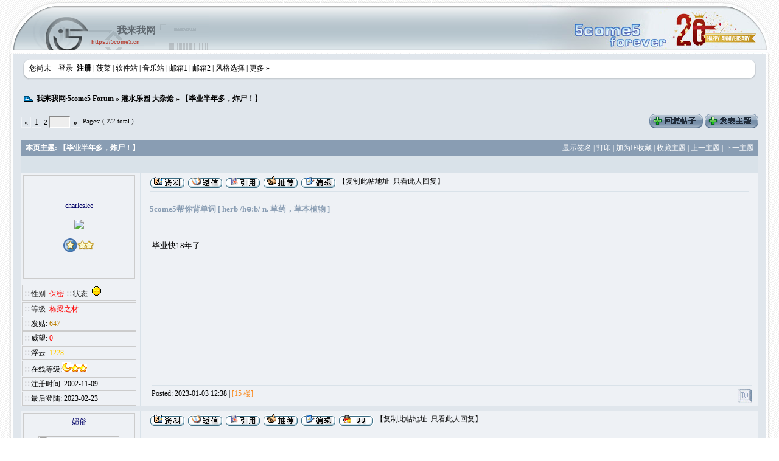

--- FILE ---
content_type: text/html; charset=gbk
request_url: https://5come5.cn/read.php?tid=685707&page=e&
body_size: 10076
content:

<!DOCTYPE html PUBLIC "-//W3C//DTD XHTML 1.0 Transitional//EN" "http://www.w3.org/TR/xhtml1/DTD/xhtml1-transitional.dtd">
<html xmlns="http://www.w3.org/1999/xhtml">

<head><meta charset="gb18030">
<script language="JavaScript" type="text/JavaScript">
<!--
function MM_reloadPage(init) {  //reloads the window if Nav4 resized
  if (init==true) with (navigator) {if ((appName=="Netscape")&&(parseInt(appVersion)==4)) {
    document.MM_pgW=innerWidth; document.MM_pgH=innerHeight; onresize=MM_reloadPage; }}
  else if (innerWidth!=document.MM_pgW || innerHeight!=document.MM_pgH) location.reload();
}
MM_reloadPage(true);
//-->
</script>

<title>【毕业半年多，炸尸！】  我来我网·5come5 Forum </title>
<META name="copyright" content="我来我网" />
<META name="keywords" content="我来我网,5come5,5c5,润新,电子科大,UESTC,电子科技大学,5c" />
<meta name="description" content="" />
<base href="https://5come5.cn/" />
<!--css--><style type="text/css">
body {font-family: Verdana;FONT-SIZE: 12px;MARGIN: 0;color: #000000;background: #ffffff;
 background-image: url("image/card/bg.gif");
}
h1,h2,h3,h4,h5,h6,form,body{padding:0;margin:0}
td,th,div{word-break:break-all;word-wrap:break-word}
table{empty-cells:show;}
img{border:0}
h3,h2{display:inline;font-size:1.0em;}
h3{font-weight:normal}
h2 a,h3 a{color:#000}
h4{margin:20px 0 10px;font-size:1.1em}
textarea,input,select{
	font-family: Arial, Tahoma;
	font-size: 12px;
	color: #000000;
	font-weight: normal;
background-color: #EEEEEE ; 
 border-top-width : 1px;
 border-right-width : 1px;
 border-bottom-width : 1px;
 border-left-width : 1px;
}
.c{clear:both;height:0;font:0/0 Arial;}
.b{font-weight:bold}
.tal{text-align:left}
.tac{text-align:center}
.tar{text-align:right}
.fr{float:right}
.fl{float:left}
/*a link 基本连接颜色*/
a{text-decoration:none;color:#000000}
a:hover{text-decoration:underline;}
/*字体大小*/
.f9{font-size:12px;}
.f10{font-size:12px;}
.f12{font-size:12px}
.f14{font-size:14px}
.fn,.fn a{font-weight:normal}
/*span color 数值自定义*/
.s1{color:#008000;}
.s2{color:#984B98;}
.s3{color:#FA891B;}
.s4{color:#0033FF;}
.s5{color:#659B28}
.gray{color:#818a89} /*次要文字颜色-可定义*/
/*main color 数值自定义*/
.f_one,.t_one,.r_one{background:#EEF1F5;}
.f_two,.t_two,.r_two{background:#EEF1F5;}
/*form*/
textarea,input,select{
	font-family: Arial, Tahoma;
	font-size: 12px;
	color: #000000;
	font-weight: normal;
background-color: #EEEEEE ; 
 border-top-width : 1px;
 border-right-width : 1px;
 border-bottom-width : 1px;
 border-left-width : 1px;
}

.btn{background:#D9E2E9;color:#3A3A3A;border-width:1px;padding-left:15px;padding-right:15px;}
.input{border-top:solid 1px #888888; border-left:solid 1px #888888; border-bottom:solid 1px #FFFFFF; border-right:solid 1px #FFFFFF;padding:2px 0px 2px 1px;font-size:1.0em;vertical-align:middle}
form{display:inline;}
textarea{border-top:solid 1px #888888; border-left:solid 1px #888888; border-bottom:solid 1px #FFFFFF; border-right:solid 1px #FFFFFF;}
/*header*/
#header{width:98%;margin:auto}
/*toolbar*/
.toptool{border-bottom:1px solid #D9E2E9;display : none ;}
.toptool span{padding:1px 5px;line-height:150%}
/*banner*/
.banner{padding-right:3%}
.banner img{vertical-align:middle;}
/*guide*/
.guide{background:#FFFFFF;}
/*table*/
.t{border:0;margin:0px auto 8px;}
.t table{border:0px;margin:0 auto;width:99.98%;}
.t2{border-top:#EEF1F5 1px solid;margin:0px auto 5px;}
.t3{margin:auto;}
.t4{padding:1px 0 1px 1px}
/*table head*/
.h{border-bottom:1px solid #D9E2E9;background:#899DB3;text-align:left;color:#FFFFFF;padding:5px 7px 5px 7px;}
.h span{font-weight:normal;}
.h h2{font-weight:bold}
.h a{font-family:Verdana;color:#FFFFFF}
.h span a,.h span{color:#FFFFFF;}
.h a.a2{margin-left:12px;}
/*table tr1*/
.tr1 th{padding:5px 10px;text-align:left;vertical-align:top;font-weight:normal;}
.tr1 td.td1{border:1px solid #D9E2E9;}
/*table tr2*/
.tr2{background:#D9E2E9;color:#000000;}
.tr2 td,.tr2 th{line-height:24px;border-bottom:1px solid #D9E2E9;padding:0px 7px 0px;border-top:1px solid #D9E2E9;}
.tr2 a{color:#000000;margin:2px}
/*table tr3*/
.tr3 td,.tr3 th{border-bottom:1px solid #D9E2E9;padding:6px 6px}
.tr3 th{text-align:left;font-weight:normal;}
.tr4{background:#D9E2E9;}
.tr4 td{padding:4px 10px;}
.tr td,.tr th{padding:2px}
/*topic content tips*/
.tpc_content{font-size:13px;font-family:Verdana;padding:0 2% 0 0.5%;margin:0 0 2%}
.tips{background:#EEF1F5;border:#D9E2E9 1px solid;padding:5px;margin:0 1% 1% 0;float:left;text-align:center;}
.tiptop{border-bottom:1px solid #D9E2E9;padding:0 0 5px 0;vertical-align:middle;}
.tipad{border-top:1px solid #D9E2E9;margin:10px 0 0;padding:5px 0 0;}
.quote{font-size:70%;color:#3A3A3A;margin:2px;padding:0}
blockquote{
margin:5px 20px;border:1px solid #CCCCCC;padding:5px;background:#F3F3F3 ;line-height : normal;
}
/*menu*/
.menu{position:absolute;background:#fff;border:1px solid #EEF1F5;}
.menu td, .menu li,.menu ul{background:#EEF1F5;padding:0; margin:0}
.menu li{list-style:none;}
.menu a{display:block;padding:3px 15px 3px 15px}
.menu a:hover{background:#D9E2E9;text-decoration:none;color:#fff;}
.menu ul.ul1 li a{display:inline;padding:0}
/*pages*/
.pages{margin:3px 0;font:11px/12px Tahoma}
.pages *{vertical-align:middle;}
.pages a{padding:1px 4px 1px;border:1px solid #EEF1F5;margin:0 1px 0 0;text-align:center;text-decoration:none;font:normal 12px/14px verdana;}
.pages a:hover{border:#000000 1px solid;background:#D9E2E9;text-decoration:none;color:#3A3A3A}
.pages input{margin-bottom:0px;border-top:solid 1px #888888; border-left:solid 1px #888888; border-bottom:solid 1px #FFFFFF; border-right:solid 1px #FFFFFF; height:15px;font:bold 12px/15px Verdana;padding-bottom:1px;padding-left:1px;margin-right:1px;color:#000000;}
/*footer*/
#footer{width:98%;text-align:right;border-top:2px solid #D9E2E9;margin:auto;padding:5px 0;border-bottom:#D9E2E9 12px solid}
#main{width:98%;margin:auto}
/*text-shadow:0 -3px 3px #AC57E8, 0 3px 3px #AC57E8, 3px 0 3px #AC57E8, -3px 0 3px #AC57E8*/
</style><!--css-->

<style type="text/css">/*竖线风格输出*/
.tr3 td,.tr3 th{border-right:1px solid #D9E2E9;}
.y-style{text-align:center;}
.t table{border:0;width:100%;}
.tr1 th{border-right:1px solid #D9E2E9;}
.tr1 td.td1{border-left:0}
.t{padding:0px}
</style>
<!--[if IE]>
<style type="text/css">
.t table{border:0px solid #fff;}
</style><![endif]-->

<!--[if IE]>
<style type="text/css">
.btn{border:3px double #D9E2E9; height:21px;padding-left:0.15em;padding-right:0.15em;}
.tr1 td.td1{border-top:0}
.t4{padding:0}
.pages a{padding:1px 4px 2px;}
.t table{width:100%;border-collapse:collapse;}
.t {padding:0}
.menu a{height:14px}
</style>
<![endif]-->
</head><body>
<div id='sitename' style="position:absolute;top:40px;left:192px;"><a href="https://5come5.cn"><font style="font-color:#606970;color:#606970;font-size:12pt;font-family:宋体;font-weight:bold;text-decoration:none;" title='5come5.cn'>我来我网</font></a></div>
<div id='siteurl' style="position:absolute;top:64px;left:150px;"><a href="https://5come5.cn" title="本站唯一正式域名：5come5.cn
声明：原域名5come5.net.cn 2018年后已与本站无关！"><font style="font-color:#B6483C;color:#B6483C;font-size:7pt;font-family:Arial;font-weight:bold;text-decoration:none;">https://5come5.cn</font></a></div>

<table cellspacing="0" cellpadding="0" align="center" width="98%">
<tr  valign='bottom'>
	<td width="20" align=left><img src="image/card/top1.gif"></td>
	<td align=left background="image/card/topbg.gif" width="*">&nbsp;</td>
	<td width="20" align=right>
	    <a style="border:none"><img src="image/card/forumlogo/top83.jpg" title="2022年，20岁的5come5依然在你身边"></a>
	    <!-- a style="border:none" href='z_cup.php'><img src="image/card/forumlogo/top81.jpg" title="2021"></a -->
	</td>


</tr>
<tr>
	<td align="center" height="1" colspan="3"></td>
</tr>
</table>
<table width='98%' align=center cellpadding=0 cellspacing=0 bgcolor=#e0e6ec>
<tr> 
    <td align='left' background="image/card/tbg1.gif" width="9"></td>
    <td align='left' height=50 valign="middle">
	<table width='98%' align=center cellpadding=0 cellspacing=0 bgcolor="#e0e6ec">
        <tr> 
          <td width="2" align='left' valign="middle" bgcolor="#FFFFFF"><img src='image/card/menu1.gif'></td>
          <td align='left' valign="middle" background="image/card/menubg.gif" bgcolor="#FFFFFF"> 

	您尚未　<a href="login.php">登录</a> &nbsp;<a href="register.php"><b>注册</b></a>

| <a href='z_cup.php' class=table>菠菜</a>
<!--| <a href='weather.php'>天气</a>
| <a href='http://192.168.2.9/soft/index.asp' target='_blank'>软件站</a>
| <a href='http://192.168.2.6:8080/music/index.php' target='_blank'>音乐站</a><a title="不支持访问该站点">音乐站</a>-->
| <a title="不支持访问该站点">软件站</a>
| <a title="当前无法提供正常访问" href='http://music.5come5.cn' target='_blank'>音乐站</a>
| <a title="我来我网邮箱@5come5.net.cn，卒于2018年" target=_blank>邮箱1</a>
| <a title="我来我网邮箱@5come5.cn" href="http://mail.5come5.cn/" target=_blank>邮箱2</a>
| <a style="cursor:pointer;" id="td_style" onclick="click_open('menu_style','td_style');"  onMouseOver="mouseover_open('menu_style','td_style');">风格选择</a>
| <a style="cursor:pointer;" id="td_more" onclick="click_open('menu_more','td_more');"  onMouseOver="mouseover_open('menu_more','td_more');">更多&nbsp;&raquo;</a>&nbsp;

<div id="menu_style" class="menu" style="display:none;">
<table width="120" cellspacing=1 cellpadding=5 >

<tr><td class="f_one"><a href='index.php?skinco=vista'>vista</a></td></tr>

<tr><td class="f_one"><a href='index.php?skinco=鍙よ壊涔﹂'>鍙よ壊涔﹂</a></td></tr>

<tr><td class="f_one"><a href='index.php?skinco=card'>card</a></td></tr>

<tr><td class="f_one"><a href='index.php?skinco=wind'>wind</a></td></tr>

<tr><td class="f_one"><a href='index.php?skinco=绮夌孩濂抽儙'>绮夌孩濂抽儙</a></td></tr>

</table></div>
<div id="menu_more" class="menu" style="display:none;">
<table width="120" cellspacing=1 cellpadding=5 >
<tr><td class="f_one"><a href='faq.php'>帮助</a></td></tr>
<tr><td class="f_one"><a href="sort.php">统计与排行</a></td></tr>
<tr><td class="f_one"><a href='simple/'>无图版</a></td></tr>

</table>
</div>
<div id="showmenu" style="z-index:100;display:none;"></div>

<div id="blank" style="clear:both"></div>


<!-----------------------表格布局---------------------------------->
</td>
<td width="2" align='right' valign="bottom" bgcolor="#FFFFFF"><img src='image/card/menu2.gif'></td>
  </tr>
</table>
	</td>
    <td align='left' background="image/card/tbg2.gif" width="9">&nbsp;</td>
  </tr>
</table>
<table width='98%' align=center cellpadding=0 cellspacing=0 bgcolor="#e0e6ec">
<tr> 
    <td align='left' background="image/card/tbg1.gif" width="9"></td>
    <td align='left'><br>
	<table width='98%' cellpadding=0 cellspacing=0  align=center bgcolor=#e0e6ec>
        <tr> 
          <td valign="top" bgcolor="#EEF1F5">
          


<style type="text/css">
.signature{height:expression(this.scrollHeight>parseInt(this.currentStyle.maxHeight)?this.currentStyle.maxHeight:"auto");}
.tips li{list-style:none;padding:0 5px;overflow: hidden;text-overflow:ellipsis;white-space:nowrap}
</style>
<div class="t3"><table width="100%" cellspacing="0" bgcolor=#e0e6ec>
	<tr><td><img src="image/card/index/home.gif" align="absmiddle" /> <b><a href="index.php">我来我网·5come5 Forum</a> &raquo; <a href="thread.php?fid=11">灌水乐园 大杂烩</a> &raquo; <a href="read.php?tid=685707">【毕业半年多，炸尸！】</a></b></td></tr>
</table></div>

<!--ads begin-->

<!--ads end-->
<div class="t3"  style="padding:15px 0px 15px 0px;background:#e0e6ec"><table width="100%" align="center" cellspacing="0" cellpadding="0" bgcolor="#e0e6ec">
	<tr><td align="left"><div class="pages"><a href="read.php?tid=685707&fpage=0&toread=&page=1" style="font-weight:bold">&laquo;</a><a href="read.php?tid=685707&fpage=0&toread=&page=1">1</a><b> 2 </b><input type="text" size="3" onkeydown="javascript: if(event.keyCode==13){ location='read.php?tid=685707&fpage=0&toread=&page='+this.value;return false;}"><a href="read.php?tid=685707&fpage=0&toread=&page=2" style="font-weight:bold">&raquo;</a> Pages: ( 2/2 total )</div></td><td align="right"><a href="post.php?action=reply&fid=11&tid=685707"><img src="image/card/reply.gif" /></a> <a href="post.php?fid=11" onMouseOver="mouseover_open('menu_post','td_post','4');"><img src="image/card/post.gif" id="td_post" /></a></td></tr>
</table></div>
<div id="menu_post" class="menu tac f14" style="display:none;"><ul style="width:100px;">

	<li><a href="post.php?fid=11&special=1">投  票</a></li></ul>
</div>
<form name="delatc" action="masingle.php?action=delatc" method="post">
<input type="hidden" name="fid" value="11" />
<input type="hidden" name="tid" value="685707" />
<div class="t" style="margin-bottom:0px; border-bottom:0;padding-bottom:0"><table cellspacing="0" cellpadding="0" width="100%">
	<tr><th class="h"><b>本页主题:</b> 【毕业半年多，炸尸！】</th><td class="h" style="text-align:right;"><span> 

	<a class="fn" href="read.php?tid=685707&page=e&show_sign=1" title="显示本页面会员个性化签名">显示签名</a>

	| <a class="fn" href="https://5come5.cn/simple/index.php?t685707.html"> 打印</a> | <a class="fn" style="cursor:pointer;" onclick="Addtoie('https://5come5.cn/read.php?fid=11&tid=685707','我来我网·5come5 Forum--【毕业半年多，炸尸！】');"> 加为IE收藏</a> | <a class="fn" href="profile.php?action=favor&job=add&tid=685707">收藏主题</a> | <a class="fn" href="job.php?rd_previous=1&fid=11&tid=685707&fpage=0&goto=previous">上一主题</a> | <a class="fn" href="job.php?rd_previous=1&fid=11&tid=685707&fpage=0&goto=next">下一主题</a></span> </td>
	</tr>
	<tr><td></td></tr>
	<tr class="tr2"><td colspan="2" class="tar">
	<!--
	<a style="cursor:pointer;"  onclick="return signatureDeploy('signaturehide')">[隐藏/显示签名]</a>
	-->


		<br /></td>
	</tr>
	<tr><td></td></tr>
</table></div>

<a name=11109135></a>
<div class="t t2" style="margin-bottom:0;"><table cellspacing="0" cellpadding="0" width="100%" style="table-layout:fixed; border-bottom:6px #e0e6ec;">
	<tr class="tr1">
	
	<td rowspan="4" valign="top" style="padding-right:5px;" width=190><TABLE cellSpacing=0 cellPadding=3 width="100%" border=0>
              <TBODY>
              <TR>

                <TD style="font-size: 12px">
                  <TABLE height=170 cellSpacing=1 cellPadding=5
                  align=center bgColor=#cccccc border=0>
                    <TBODY>
                    <TR>
                      <TD align=center bgColor=#EEF1F5 style="font-size: 12px">




<font color="#000066" face=Gulim><span class=bold>charleslee</span></font>
                       
  <DIV align=center><BR><font title=会员编号：237><img src="attachment/upload/237.jpg" border="0" /></font><BR>


                        
                        <br><img src='image/card/level/10.gif'>
                        </DIV></TD></TR></TBODY></TABLE>
<tr><td align=center></td>

</TD></TR></TBODY></TABLE>


            <TABLE cellSpacing=1 cellPadding=0 align=center width="90%" border=0>
          <TBODY>
            <TR> 
              <TD style="font-size: 12px"> <TABLE cellSpacing=1 cellPadding=2 width="100%" 
                  bgColor=#cccccc border=0>
                  <TBODY>
                    <TR> 
                      <TD align=left bgColor=#EEF1F5 style="font-size: 12px"><FONT 
                        color=#333333><FONT color=#c2c2c4>∷</FONT> 性别: </FONT><font color=#ff00ff>
                        
                        <font color=red>保密</font> 
                        
                        <FONT 
                        color=#333333><FONT color=#c2c2c4>∷</FONT> 状态:</FONT><font color=#ff00ff> 
                        
                        <img src='image/card/read/offline.gif' alt='该用户目前不在线' title='该用户目前不在线'> 
                        
                        </font></TD>
                    </TR>
                  </TBODY>
                </TABLE></TD>
            </TR>
            <TR> 

            <TR> 
              <TD style="font-size: 12px"> <TABLE cellSpacing=1 cellPadding=2 width="100%" 
                  bgColor=#cccccc border=0>
                  <TBODY>
                    <TR> 
                      <TD align=left bgColor=#EEF1F5 style="font-size: 12px"><FONT 
                        color=#333333><FONT color=#c2c2c4>∷</FONT> 等级: </FONT> 
                        <font color=red>栋梁之材</font>

                      </TD>
                    </TR>
                  </TBODY>
                </TABLE></TD>
            </TR>

       <TR> 
              <TD style="font-size: 12px"> <TABLE cellSpacing=1 cellPadding=2 width="100%" 
                  bgColor=#cccccc border=0>
                  <TBODY>
                    <TR> 
                      <TD align=left bgColor=#EEF1F5 style="font-size: 12px"><FONT 
                        color=#333333><FONT color=#c2c2c4>∷</FONT> </FONT>发贴: 
                        <font color=#ba7d00 title="精华帖数：0">647</font>
						</TD>
                    </TR>
                  </TBODY>
                </TABLE></TD>
            </TR>
            <TR> 
              <TD style="font-size: 12px"> <TABLE cellSpacing=1 cellPadding=2 width="100%" 
                  bgColor=#cccccc border=0>
                  <TBODY>
                    <TR> 
                      <TD align=left bgColor=#EEF1F5 style="font-size: 12px"><FONT 
                        color=#333333><FONT color=#c2c2c4>∷</FONT> </FONT>威望: 
                        <font color=red>0</font></TD>
                    </TR>
                  </TBODY>
                </TABLE>
            <TR> 
              <TD style="font-size: 12px"> <TABLE cellSpacing=1 cellPadding=2 width="100%" 
                  bgColor=#cccccc border=0>
                  <TBODY>
                    <TR> 
                      <TD align=left bgColor=#EEF1F5 style="font-size: 12px"><FONT 
                        color=#333333><FONT color=#c2c2c4>∷</FONT> </FONT>浮云: 
                        <font color=#FFCC00>1228</font></TD>
                    </TR>
                  </TBODY>
                </TABLE>
            <TR>
              <TD style="font-size: 12px"><TABLE cellSpacing=1 cellPadding=2 width="100%" 
                  bgColor=#cccccc border=0>
                  <TBODY>
                    <TR> 
                      <TD align=left bgColor=#EEF1F5 style="font-size: 12px"><FONT 
                        color=#333333><FONT color=#c2c2c4>∷</FONT></FONT> 
                        
                        在线等级:<font title='在线等级：6 级
在线时长：225 小时
升级剩余时间：45 小时'><img src="image/Lv/moon.gif"><img src="image/Lv/star.gif"><img src="image/Lv/star.gif"></font>
                        
                         </TD>
                    </TR>
                  </TBODY>
                </TABLE>
            <TR> 
              <TD style="font-size: 12px"> <TABLE cellSpacing=1 cellPadding=2 width="100%" 
                  bgColor=#cccccc border=0>
                  <TBODY>
                    <TR> 
                      <TD align=left bgColor=#EEF1F5 style="font-size: 12px"><FONT 
                        color=#333333><FONT color=#c2c2c4>∷</FONT> </FONT>注册时间: 
                        2002-11-09</TD>
                    </TR>
                  </TBODY>
                </TABLE>
            <TR> 
              <TD style="font-size: 12px"> <TABLE cellSpacing=1 cellPadding=2 width="100%" 
                  bgColor=#CCCCCC border=0>
                  <TBODY>
                    <TR> 
                      <TD align=left bgColor=#EEF1F5 style="font-size: 12px"><FONT color=#c2c2c4>∷</FONT> </FONT>
                        最后登陆: 2023-02-23</TD>
                    </TR>
                  </TBODY>
                </TABLE></TD>
            </TR>
          </TBODY>
        </TABLE></td>
		
		<td width="1" rowspan="4" bgcolor=#D9E2E9></td>
		<th height="100%" class="r_one" valign="top"  style="padding:5px 15px 0 15px; border:0;width:100% overflow:hidden">
			<div class="tiptop">

			<a href="profile.php?action=show&uid=237"> <img src="image/card/read/profile.gif" align="absmiddle" alt="查看作者资料" /></a> <a href="message.php?action=write&touid=237"> <img src="image/card/read/message.gif" align="absmiddle" alt="发送短消息" /></a> <a href="post.php?action=quote&fid=11&tid=685707&pid=11109135&article=15"><img src="image/card/read/quote.gif" align="absmiddle" alt="引用回复这个帖子" /></a> <a href="sendemail.php?action=tofriend&tid=685707"><img src="image/card/read/emailto.gif" align="absmiddle" alt="推荐此帖" /></a> <a href="post.php?action=modify&fid=11&tid=685707&pid=11109135&article=15"><img src="image/card/read/edit.gif" align="absmiddle" /></a>



【<span><a style="cursor:pointer;" onclick="CopyToClipboard('15');">复制此帖地址</a></span>&nbsp;
<a name="15"></a>
<a href=read.php?tid=685707&readauthoronly=237>只看此人回复</a>】









			</div>
			<h4><span class='tpc_title'><font color='#899db3'>5come5帮你背单词 [ </font><font color='#899db3'>herb</font>			<font color='#899db3'>/h<font face='Arial'>&#601;</font>:b/</font>				<font color='#899db3'>n.	草药，草本植物</font>
<font color='#899db3'>]</font><br><br></span><br>
			</h4>
						

			<div class="tpc_content" >毕业快18年了</div>
		</th>
	</tr>
	<tr class="tr1 r_one">
		<th style="vertical-align:bottom;padding-left:1.5%;border:0">

		<div class="tipad"><span style="float:right">



			<a href="javascript:scroll(0,0)"><img src="image/card/read/top.gif" alt="顶端" /></a> </span>
			Posted: 2023-01-03 12:38 |  

			<span><a class="s3" title="回复此楼" style="cursor:pointer;" onclick="postreply('回 15楼(charleslee) 的帖子');">[15 楼]</a></span>

		</div></th>
	</tr></table>
	<table width='98%' align=center bgcolor=#e0e6ec><tr><td height=1></td></tr></table>
</div>

<a name=a></a><a name=11109159></a>
<div class="t t2" style="margin-bottom:0;"><table cellspacing="0" cellpadding="0" width="100%" style="table-layout:fixed; border-bottom:6px #e0e6ec;">
	<tr class="tr1">
	
	<td rowspan="4" valign="top" style="padding-right:5px;" width=190><TABLE cellSpacing=0 cellPadding=3 width="100%" border=0>
              <TBODY>
              <TR>

                <TD style="font-size: 12px">
                  <TABLE height=170 cellSpacing=1 cellPadding=5
                  align=center bgColor=#cccccc border=0>
                    <TBODY>
                    <TR>
                      <TD align=center bgColor=#EEF1F5 style="font-size: 12px">




<font color="#000066" face=Gulim><span class=bold>媚俗</span></font>
                       
  <DIV align=center><BR><font title=会员编号：31710><img src="https://5come5.cn/attachment/Mon_0905/142_31710_06f8e0e9be9f2a9.jpg" width="133" height="200" border="0" /></font><BR>


                        
                        <br><img src='image/card/level/1.gif'>
                        </DIV></TD></TR></TBODY></TABLE>
<tr><td align=center></td>

</TD></TR></TBODY></TABLE>


            <TABLE cellSpacing=1 cellPadding=0 align=center width="90%" border=0>
          <TBODY>
            <TR> 
              <TD style="font-size: 12px"> <TABLE cellSpacing=1 cellPadding=2 width="100%" 
                  bgColor=#cccccc border=0>
                  <TBODY>
                    <TR> 
                      <TD align=left bgColor=#EEF1F5 style="font-size: 12px"><FONT 
                        color=#333333><FONT color=#c2c2c4>∷</FONT> 性别: </FONT><font color=#ff00ff>
                        
                        <img src='image/gg.gif' alt='帅哥'> 
                        
                        <FONT 
                        color=#333333><FONT color=#c2c2c4>∷</FONT> 状态:</FONT><font color=#ff00ff> 
                        
                        <img src='image/card/read/offline.gif' alt='该用户目前不在线' title='该用户目前不在线'> 
                        
                        </font></TD>
                    </TR>
                  </TBODY>
                </TABLE></TD>
            </TR>
            <TR> 

            <TR> 
              <TD style="font-size: 12px"> <TABLE cellSpacing=1 cellPadding=2 width="100%" 
                  bgColor=#cccccc border=0>
                  <TBODY>
                    <TR> 
                      <TD align=left bgColor=#EEF1F5 style="font-size: 12px"><FONT 
                        color=#333333><FONT color=#c2c2c4>∷</FONT> 头衔: </FONT><font color=#ff00ff>走了，不留印记</font></TD>
                    </TR>
                  </TBODY>
                </TABLE></TD>
            </TR>

            <TR> 
              <TD style="font-size: 12px"> <TABLE cellSpacing=1 cellPadding=2 width="100%" 
                  bgColor=#cccccc border=0>
                  <TBODY>
                    <TR> 
                      <TD align=left bgColor=#EEF1F5 style="font-size: 12px"><FONT 
                        color=#333333><FONT color=#c2c2c4>∷</FONT> 等级: </FONT> 
                        <font color=red>荣誉会员</font>

                      </TD>
                    </TR>
                  </TBODY>
                </TABLE></TD>
            </TR>
          
          <TR> 
              <TD style="font-size: 12px"> <TABLE cellSpacing=1 cellPadding=2 width="100%" 
                  bgColor=#cccccc border=0>
                  <TBODY>
                    <TR> 
                      <TD align=left bgColor=#EEF1F5 style="font-size: 12px"><FONT 
                        color=#333333><FONT color=#c2c2c4>∷</FONT> </FONT>家族: 
                        <font color=#ff00ff><a href="hack.php?H_name=colony&cyid=11&job=view&id=11" target="_blank"><font color=#800080>音道·乐经</font></a></font></TD>
                    </TR>
                  </TBODY>
                </TABLE>


       <TR> 
              <TD style="font-size: 12px"> <TABLE cellSpacing=1 cellPadding=2 width="100%" 
                  bgColor=#cccccc border=0>
                  <TBODY>
                    <TR> 
                      <TD align=left bgColor=#EEF1F5 style="font-size: 12px"><FONT 
                        color=#333333><FONT color=#c2c2c4>∷</FONT> </FONT>发贴: 
                        <font color=#ba7d00 title="精华帖数：0">8685</font>
						</TD>
                    </TR>
                  </TBODY>
                </TABLE></TD>
            </TR>
            <TR> 
              <TD style="font-size: 12px"> <TABLE cellSpacing=1 cellPadding=2 width="100%" 
                  bgColor=#cccccc border=0>
                  <TBODY>
                    <TR> 
                      <TD align=left bgColor=#EEF1F5 style="font-size: 12px"><FONT 
                        color=#333333><FONT color=#c2c2c4>∷</FONT> </FONT>威望: 
                        <font color=red>3</font></TD>
                    </TR>
                  </TBODY>
                </TABLE>
            <TR> 
              <TD style="font-size: 12px"> <TABLE cellSpacing=1 cellPadding=2 width="100%" 
                  bgColor=#cccccc border=0>
                  <TBODY>
                    <TR> 
                      <TD align=left bgColor=#EEF1F5 style="font-size: 12px"><FONT 
                        color=#333333><FONT color=#c2c2c4>∷</FONT> </FONT>浮云: 
                        <font color=#FFCC00>102</font></TD>
                    </TR>
                  </TBODY>
                </TABLE>
            <TR>
              <TD style="font-size: 12px"><TABLE cellSpacing=1 cellPadding=2 width="100%" 
                  bgColor=#cccccc border=0>
                  <TBODY>
                    <TR> 
                      <TD align=left bgColor=#EEF1F5 style="font-size: 12px"><FONT 
                        color=#333333><FONT color=#c2c2c4>∷</FONT></FONT> 
                        
                        在线等级:<font title='在线等级：21 级
在线时长：2512 小时
升级剩余时间：8 小时'><img src="image/Lv/suna.gif"><img src="image/Lv/moon.gif"><img src="image/Lv/star.gif"></font>
                        
                         </TD>
                    </TR>
                  </TBODY>
                </TABLE>
            <TR> 
              <TD style="font-size: 12px"> <TABLE cellSpacing=1 cellPadding=2 width="100%" 
                  bgColor=#cccccc border=0>
                  <TBODY>
                    <TR> 
                      <TD align=left bgColor=#EEF1F5 style="font-size: 12px"><FONT 
                        color=#333333><FONT color=#c2c2c4>∷</FONT> </FONT>注册时间: 
                        2006-10-31</TD>
                    </TR>
                  </TBODY>
                </TABLE>
            <TR> 
              <TD style="font-size: 12px"> <TABLE cellSpacing=1 cellPadding=2 width="100%" 
                  bgColor=#CCCCCC border=0>
                  <TBODY>
                    <TR> 
                      <TD align=left bgColor=#EEF1F5 style="font-size: 12px"><FONT color=#c2c2c4>∷</FONT> </FONT>
                        最后登陆: 2025-06-26</TD>
                    </TR>
                  </TBODY>
                </TABLE></TD>
            </TR>
          </TBODY>
        </TABLE></td>
		
		<td width="1" rowspan="4" bgcolor=#D9E2E9></td>
		<th height="100%" class="r_one" valign="top"  style="padding:5px 15px 0 15px; border:0;width:100% overflow:hidden">
			<div class="tiptop">

			<a href="profile.php?action=show&uid=31710"> <img src="image/card/read/profile.gif" align="absmiddle" alt="查看作者资料" /></a> <a href="message.php?action=write&touid=31710"> <img src="image/card/read/message.gif" align="absmiddle" alt="发送短消息" /></a> <a href="post.php?action=quote&fid=11&tid=685707&pid=11109159&article=16"><img src="image/card/read/quote.gif" align="absmiddle" alt="引用回复这个帖子" /></a> <a href="sendemail.php?action=tofriend&tid=685707"><img src="image/card/read/emailto.gif" align="absmiddle" alt="推荐此帖" /></a> <a href="post.php?action=modify&fid=11&tid=685707&pid=11109159&article=16"><img src="image/card/read/edit.gif" align="absmiddle" /></a>

			<a href="http://wpa.qq.com/msgrd?V=1&Uin=137098932&Site=我来我网·5come5 Forum&Menu=yes" title="QQ:137098932" target="_blank"><img src="image/card/read/qq.gif" align="absmiddle" /></a>



【<span><a style="cursor:pointer;" onclick="CopyToClipboard('16');">复制此帖地址</a></span>&nbsp;
<a name="16"></a>
<a href=read.php?tid=685707&readauthoronly=31710>只看此人回复</a>】









			</div>
			<h4><span class='tpc_title'><font color='#899db3'>5come5帮你背单词 [ </font><font color='#899db3'>reactionary</font>		<font color='#899db3'>/ri:'<span lang='en'>&aelig;</span>k<font size=1>∫</font><font face='Arial'>&#601;</font>n<font face='Arial'>&#601;</font>ri/</font>			<font color='#899db3'>a.	反动的；n.	反动分子，反动派</font>
<font color='#899db3'>]</font><br><br></span><br>
			</h4>
						

			<div class="tpc_content" >毕业快15年了，没啥感觉</div>
		</th>
	</tr>
	<tr class="tr1 r_one">
		<th style="vertical-align:bottom;padding-left:1.5%;border:0">

		<div class="tipad"><span style="float:right">



			<a href="javascript:scroll(0,0)"><img src="image/card/read/top.gif" alt="顶端" /></a> </span>
			Posted: 2023-03-15 08:52 |  

			<span><a class="s3" title="回复此楼" style="cursor:pointer;" onclick="postreply('回 16楼(媚俗) 的帖子');">[16 楼]</a></span>

		</div></th>
	</tr></table>
	<table width='98%' align=center bgcolor=#e0e6ec><tr><td height=1></td></tr></table>
</div>

</form>
<div class="t3" style="background:#e0e6ec;padding-top:10px"><table cellspacing="0" cellpadding="0" width="100%" align="center">
	<tr><td align="left"><div class="pages"><a href="read.php?tid=685707&fpage=0&toread=&page=1" style="font-weight:bold">&laquo;</a><a href="read.php?tid=685707&fpage=0&toread=&page=1">1</a><b> 2 </b><input type="text" size="3" onkeydown="javascript: if(event.keyCode==13){ location='read.php?tid=685707&fpage=0&toread=&page='+this.value;return false;}"><a href="read.php?tid=685707&fpage=0&toread=&page=2" style="font-weight:bold">&raquo;</a> Pages: ( 2/2 total )</div></td>
	<form name="jump" method="post">
		<td valign="center" align="right"><select onchange="Fjump(this.options[this.selectedIndex].value)"><option value="" selected>快速跳至</option>
<option value="99"> &nbsp;|- 站务管理</option>
<option value="143"> &nbsp; &nbsp;|-  惩罚,奖励公布区</option>
<option value="190"> &nbsp; &nbsp;|-  会员咨询意见区</option>
<option value="192"> &nbsp; &nbsp;|-  申请区</option>
<option value="260">&nbsp;&nbsp; &nbsp; &nbsp;|-  已批准申请区</option>
<option value="272"> &nbsp; &nbsp;|-  威望和荣誉会员推荐区</option>
<option value="146"> &nbsp; &nbsp;|-  5come5名人堂·Hall of Fame</option>
<option value="164">>> 休闲娱乐</option>
<option value="11"> &nbsp;|- 灌水乐园 大杂烩</option>
<option value="435"> &nbsp; &nbsp;|-  精水区</option>
<option value="24"> &nbsp; &nbsp;|-  幽默天地</option>
<option value="235">&nbsp;&nbsp; &nbsp; &nbsp;|-  开怀大笑(精华区)</option>
<option value="325"> &nbsp; &nbsp;|-  灵异空间</option>
<option value="225"> &nbsp;|- 运动新时空·菠菜交流</option>
<option value="62"> &nbsp;|- 动之风.漫之舞</option>
<option value="280"> &nbsp; &nbsp;|-  新货上架</option>
<option value="281"> &nbsp; &nbsp;|-  古董挖挖</option>
<option value="57"> &nbsp;|- 唯美贴图</option>
<option value="79"> &nbsp; &nbsp;|-  创意&美化&设计</option>
<option value="142"> &nbsp; &nbsp;|-  5COME5头像及签名档图片引用专区</option>
<option value="22"> &nbsp; &nbsp;|-  艺术摄影</option>
<option value="63"> &nbsp;|- 音乐咖啡屋</option>
<option value="408"> &nbsp; &nbsp;|-  音道乐经</option>
<option value="159">>> 热点讨论</option>
<option value="176"> &nbsp;|- 工作交流</option>
<option value="266"> &nbsp; &nbsp;|-  求职信息</option>
<option value="433"> &nbsp; &nbsp;|-  就业精华区</option>
<option value="264"> &nbsp; &nbsp;|-  同城联谊</option>
<option value="211"> &nbsp; &nbsp;|-  留学专版</option>
<option value="18"> &nbsp;|- 情感物语</option>
<option value="207"> &nbsp; &nbsp;|-  情感物语精华区</option>
<option value="326"> &nbsp; &nbsp;|-  带走一片银杏叶</option>
<option value="201"> &nbsp; &nbsp;|-  精华区</option>
<option value="275"> &nbsp; &nbsp;|-  新闻直通车</option>
<option value="446"> &nbsp; &nbsp;|-  众志成城，抗震救灾</option>
<option value="296"> &nbsp;|- 衣食住行</option>
<option value="12"> &nbsp; &nbsp;|-  跳蚤市场</option>
<option value="16"> &nbsp; &nbsp;|-  旅游出行</option>
<option value="161">>> 学术交流</option>
<option value="26"> &nbsp;|- 学业有成</option>
<option value="367"> &nbsp; &nbsp;|-  智力考场</option>
<option value="177"> &nbsp; &nbsp;|-  考研专版</option>
<option value="83"> &nbsp; &nbsp;|-  外语乐园</option>
<option value="238"> &nbsp; &nbsp;|-  考试·毕业设计</option>
<option value="241"> &nbsp; &nbsp;|-  电子设计·数学建模</option>
<option value="369"> &nbsp; &nbsp;|-  学生工作·社团交流·RX</option>
<option value="167"> &nbsp;|- 电脑技术</option>
<option value="31"> &nbsp; &nbsp;|-  电脑F.A.Q.</option>
<option value="323"> &nbsp; &nbsp;|-  软件交流</option>
<option value="32"> &nbsp; &nbsp;|-  硬件·数码</option>
<option value="30"> &nbsp; &nbsp;|-  程序员之家</option>
<option value="153"> &nbsp; &nbsp;|-  Linux专区</option>
<option value="97"> &nbsp;|- 舞文弄墨</option>
<option value="128"> &nbsp;|- 历史&文化</option>
<option value="98"> &nbsp;|- 军临天下</option>
<option value="245"> &nbsp; &nbsp;|-  军事精华区</option>
<option value="399"> &nbsp;|- 财经频道</option>
<option value="163">>> 游戏新干线[电子竞技俱乐部]</option>
<option value="184"> &nbsp;|- Blizz@rd游戏特区</option>
<option value="48"> &nbsp; &nbsp;|-  WarCraft III</option>
<option value="271">&nbsp;&nbsp; &nbsp; &nbsp;|-  魔兽区档案库</option>
<option value="409">&nbsp;&nbsp; &nbsp; &nbsp;|-  魔兽争霸3博彩专区</option>
<option value="180"> &nbsp; &nbsp;|-  StarCraft(new)</option>
<option value="43"> &nbsp; &nbsp;|-  暗黑专区</option>
<option value="359"> &nbsp;|- 休闲游戏区</option>
<option value="45"> &nbsp;|- PC GAME综合讨论区</option>
<option value="194"> &nbsp; &nbsp;|-  实况足球专区</option>
<option value="44"> &nbsp; &nbsp;|-  Counter-Strike专区</option>
<option value="42"> &nbsp;|- TV GAME& 模拟器</option>
<option value="452"> &nbsp;|- 网络游戏</option>
<option value="208">>> 资源交流</option>
<option value="216"> &nbsp;|- 恋影部落</option>
<option value="217"> &nbsp;|- 连续剧天地</option>
<option value="218"> &nbsp;|- 综艺开心档</option>
<option value="200"> &nbsp;|- 书香小筑</option>
<option value="314"> &nbsp; &nbsp;|-  小说发布</option>
<option value="35"> &nbsp;|- 资源交流</option>
<option value="222"> &nbsp; &nbsp;|-  综艺、体育、游戏资源发布</option>
<option value="283"> &nbsp; &nbsp;|-  音乐资源发布区</option>
<option value="220"> &nbsp; &nbsp;|-  电影电视剧发布区</option>
<option value="321"> &nbsp; &nbsp;|-  字幕园地</option>
</select></td></form>
	</tr>
	<tr  bgcolor="#e0e6ec"><td style="padding-top: 12px;text-align: left;"><img src="image/card/index/home.gif" align="absbottom" /> <b><a href="index.php">我来我网·5come5 Forum</a> &raquo; <a href="thread.php?fid=11&page=0"><font color=crimson>灌水乐园 大杂烩</font></a></b> </td>
	<td style="padding-top: 12px;text-align: right;"><a href="post.php?action=reply&fid=11&tid=685707"><img src="image/card/reply.gif" /></a> <a href="post.php?fid=11" onMouseOver="mouseover_open('menu_post','td_post1','4');"><img src="image/card/post.gif" id="td_post1" /></a></td>
	</tr>
</table></div>
<script language="JavaScript">
function Addtoie(value,title){
	window.external.AddFavorite(value,title);
}
function Fjump(value){
	if(value!=''){
		window.location=('https://5come5.cn/thread.php?fid='+value);
	}
}
function CopyCode(obj){
	var js = document.body.createTextRange();
	js.moveToElementText(obj);
	js.select();
	js.execCommand("Copy");
}
function postreply(txt){
	if(typeof document.FORM != "undefined"){
		document.FORM.atc_title.value = txt;
		document.FORM.atc_content.focus();
	}
}


function copyurl(lou)
{
var url;
var iscopy;
url=location.href;
if(url.indexOf("#")>0) url=url.substr(0,url.indexOf("#"));
url=url+"#"+lou;

iscopy=clipboardData.setData("text",url);
if(iscopy)
{
alert("已将当前帖子地址复制到URL");
}
else
{
alert("URL复制出错");
}
}
function CopyToClipboard(lou)
{
var url;
var iscopy;
url=location.href;
if(url.indexOf("#")>0) url=url.substr(0,url.indexOf("#"));
meintext=url+"#"+lou;
    if (window.clipboardData) 
    {
        // the IE-manier
        window.clipboardData.setData("Text", meintext);
    }
    else if (window.netscape) 
    { 
        // dit is belangrijk maar staat nergens duidelijk vermeld:
        // you have to sign the code to enable this, or see notes below 
        netscape.security.PrivilegeManager.enablePrivilege('UniversalXPConnect');
          
        // maak een interface naar het clipboard
       var clip = Components.classes['@mozilla.org/widget/clipboard;1']
                       .createInstance(Components.interfaces.nsIClipboard);
        if (!clip) return;
        //alert(clip);
        // maak een transferable
        var trans = Components.classes['@mozilla.org/widget/transferable;1']
                        .createInstance(Components.interfaces.nsITransferable);
        if (!trans) return;
           
        // specificeer wat voor soort data we op willen halen; text in dit geval
        trans.addDataFlavor('text/unicode');
           
        // om de data uit de transferable te halen hebben we 2 nieuwe objecten 
        // nodig om het in op te slaan
        var str = new Object();
        var len = new Object();
        var str = Components.classes["@mozilla.org/supports-string;1"]
                        .createInstance(Components.interfaces.nsISupportsString);
        var copytext=meintext;
        str.data=copytext;
        trans.setTransferData("text/unicode",str,copytext.length*2);
        var clipid=Components.interfaces.nsIClipboard;
        if (!clip) return false;
        clip.setData(trans,null,clipid.kGlobalClipboard);
    }
    else
    {
        return false;
    }

    alert("已将当前帖子地址复制到剪帖板 ");
    return false;
}
function signatureDeploy(){
	for(i=0;i<30;i++){
		obj=document.getElementById("signaturehide"+i);
		if(obj){
		if(obj.style.display=="none"){
		obj.style.display="";
		}else{
		obj.style.display="none";
		}
		}
		}
	return false;
}
</script>
</td>
</tr>
</table>
</td><td align='left' background="image/card/tbg2.gif" width="9"></td></tr>
</table>
<script language="JavaScript" src="image/global.js"></script>
<table cellpadding=0 cellspacing=0 width='98%' align=center>
  <tr> 
    <td width="1" colspan=4 align="left" valign="bottom"><small><font color="#999999"><a href="javascript:scroll(0,0)"><img src="image/card/b1.gif" border=0></a><br>
      </font></small></td>
    <td width="100%" align="center" background="image/card/bbg.gif">
<center class="gray">
<small>Total 0.012903(s) query 7, Time now is:01-22 11:55, Gzip enabled <br />
Powered by PHPWind v5.3, Localized by <b><font title="我来我网技术组">5come5 Tech Team</font></b>, 
<a style="cursor:default; text-decoration:none"><font style="color:#818A89;">黔ICP备16009856号</font></a> </small>
</center><br />

<!--	<a href='http://192.168.2.6/soft/index.asp' target='_blank'>软件站</a>
| <a href='http://192.168.2.6:8080/music/index.php' target='_blank'>音乐站</a> | <a href="javascript:scroll(0,0)">Top</a>
	<a href="./">首页</a> | <a title="不支持访问该站点">软件站</a>
| <a title="不支持访问该站点">音乐站</a> | <a href="javascript:scroll(0,0)">Top</a> | -->


<div style="display:none;">
    <!--该服务商于2021.6.1停止服务，RIP  script language="javascript" src="http://count11.51yes.com/click.aspx?id=117320267&logo=1"></script -->
    
    <!-- stat begin from 2021.5.11 -->
    <!-- Global site tag (gtag.js) - Google Analytics -->
    <script async src="https://www.googletagmanager.com/gtag/js?id=G-PG3GX3DRTQ"></script>
    <script>
      window.dataLayer = window.dataLayer || [];
      function gtag(){dataLayer.push(arguments);}
      gtag('js', new Date());
    
      gtag('config', 'G-PG3GX3DRTQ');
    </script>
</div>

	</td>
    <td width="1" align="right" valign="bottom"><small><font color="#999999"><a href="./"><img src="image/card/b2.gif" border=0></a></font></small></td>
  </tr>
</table>
</body></html>
